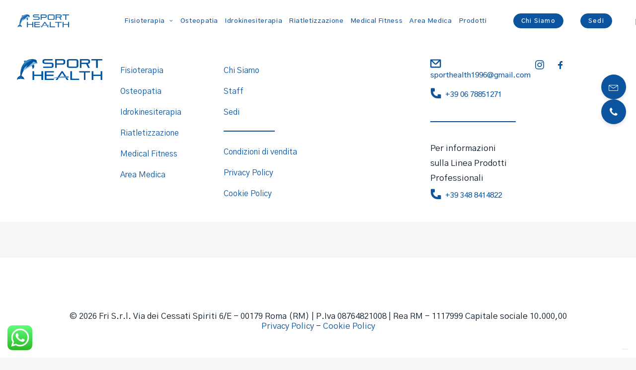

--- FILE ---
content_type: text/css
request_url: https://sporthealth.eu/wp-content/themes/uncode-child/style.css?ver=383167134
body_size: 4027
content:
/*
Theme Name: Uncode Child
Description: Child theme for Uncode theme
Author: Undsgn™
Author URI: http://www.undsgn.com
Template: uncode
Version: 1.0.0
Text Domain: uncode
/* FOOTER CONTACT FIXED */
@media(max-width:900px){
	.menu-btn-cell .menu-item span {font-size:16px!important;}
}

#fixed-buttons {
    position: fixed;
    right: 20px;
    top: 150px;
    display: flex;
    flex-direction: column;
    gap: 10px;
    z-index: 9999;
}
.fixed-button i {color:#fff!important;}
.fixed-button {
    display: flex;
    align-items: center;
    justify-content: center;
    width: 50px;
    height: 50px;
    background-color: #0073e6;
    color: #ffffff;
    text-decoration: none;
    border-radius: 50%;
    box-shadow: 0 4px 6px rgba(0, 0, 0, 0.1);
    transition: background-color 0.3s ease, transform 0.3s ease;
	color:#fff;
	transition:all 0.3s ease-in-out!important;
}

.fixed-button:hover {
    background-color: #0D549E;
    transform: scale(1.1);
}

.fixed-button i {
    font-size: 20px;
}

.phone {
    background-color: #0D549E;
}

.phone:hover {
    background-color: #0D549E;
}

.email {
    background-color: #0D549E;
}

.email:hover {
    background-color: #0D549E;
}


#menu-cta-menu .menu-btn-container{background-color:#0D549E!important;}
#menu-cta-menu .menu-btn-container span {color:#fff!important;}

/* FONT IMPORT */
.hide{display:none!important;}
@font-face{
font-family: 'MainFont-Heading';
src: url('font/vipnagorgialla-rg.otf');
}

/* TOP BAR */
.top-menu .menu-bloginfo-inner, .top-menu .menu-bloginfo-inner a{font-size:14px;}
.top-menu .menu-bloginfo-inner a:hover{color:#fff!important; text-decoration:underline;}

.top-menu #menu-top-bar{margin-right:40px;}
.top-menu #menu-top-bar li a{font-size:14px; text-transform:uppercase;}
.top-menu #menu-top-bar li i{display:none;}

/* TESTIMONIAL */
.carosello-testimonial .pullquote__content{color:#0a1927!important; font-weight:500; line-height:1.4;}
.carosello-testimonial .pullquote small{font-size:22px!important;font-weight:600;}

.carosello-testimonial .owl-dots .active span{background-color:#0d549e!important;}
.carosello-testimonial .owl-dots span{background-color:#fff!important;}

/* BTN */
.btn{padding:14px 36px 14px 36px!important;}
.btn-sm{padding:9px 30px!important;}

/* ARROW IMAGE */
.img-arrow .t-overlay-text{bottom: 0px; right:0px; position: absolute;  display: inline; width:auto!important;}
.img-arrow .t-single-line{width:auto!important; display:inline;}
.img-arrow .t-single-line i{transform: rotate(-45deg); display: block; font-size:75px!important;}

/* BARRA BLU PRIMA DELLA LISTA */
.list-bar-before ul{list-style: url('https://sporthealth.eu/wp-content/uploads/2023/07/list-bar-top.svg')!important;list-style-position: initial!important; }
.list-bar-before li{margin-bottom:5px; font-size:32px;}

/* FORM */
.footer-form  input[type="text"],.footer-form  input[type="email"], .footer-form input[type="tel"], .form-prodotto textarea, .style-light .input-background select, .footer-form input[type="date"]{border:1px solid #0D549E!important;  height:74px; }
.style-light .input-background input[type="text"], .style-light .input-background input[type="email"], .style-light .input-background select,  .style-light .input-background input[type="date"]{background-color:#E1DAE4!important;}
.style-light .input-background input[type="text"]::placeholder, .style-light .input-background input[type="email"]::placeholder{color:#0D549E!important; font-size:20px!important; font-weight:400!important;}

.form-prodotto .wpcf7-form-control-wrap{display:block;}
.form-prodotto br{display:none;}
.privacy-policy-form{font-size:16px!important; display:inline-block;}
.privacy-policy-form .wpcf7-form-control-wrap{display:inline-block;}

.footer-form .btn-form{background-color:#D8006B!important; color:#fff!important; padding:11px 33px!important; border:1px solid #D8006B!important; line-height:1!important; height:55px!important; transition:all 0.3s ease-in-out;}
.footer-form .btn-form:hover{background-color:#b70159!important; color:#fff!important; transform:translateX(10px);}

.webkit input[type=checkbox], .webkit input[type=radio], .android input[type=checkbox], .android input[type=radio]{width:20px!important; height:20px!important;}

.detail-container{font-size:20px; line-height:2.3;}

/* BUTTON TAB */
.medical-tab .switcher-cursor{background-color:#0d549e!important;}
.medical-tab .vc_tta-tab.active a{color:#fff!important;}

/* JUSTIFY GALLERY HIDE CAPTION */
.justified-gallery > a > .jg-caption, .justified-gallery > div > .jg-caption{display:none!important;}

/* CONTACT ICONS */
.contact-box-custom .uncont{padding:20px; border:1px solid #0D549E;}

.contact-without-icon a:hover, .contact-with-icon a:hover{text-decoration:underline;}
.contact-with-icon{color:#0d549e; font-size:23px; font-weight:500; margin-top:8px; margin-bottom:8px; display:inline-block;}
.contact-with-icon:before{content:""; width:22px; height:22px; background-size:contain; display:inline-block; margin-right:8px; margin-bottom:-4px;background-repeat: no-repeat;}
.contact-with-icon.contact-with-icon.phone-contact:before{background-image:url(https://sporthealth.eu/wp-content/uploads/2023/07/phone-icon.svg);}
.contact-with-icon.metro-contact:before{background-image:url(https://sporthealth.eu/wp-content/uploads/2023/07/1-metro-icon.svg);}
.contact-with-icon.mail-contact:before{background-image:url(https://sporthealth.eu/wp-content/uploads/2023/07/mail-icon.svg);}

/* SQUARE LIST */
.square-dot{list-style: square!important;}

/* PRENOTA BTN */
.prenota-btn{}

/* TAB TARIFFARIO */
.tab-tariffario .nav-tabs li{padding:15px 0px 15px 15px;}
.tab-tariffario .nav-tabs .active a{text-decoration:underline!important; font-weight:700!important;}
.tab-tariffario .nav-tabs span{font-size:28px!important; text-transform:uppercase;}

@media(max-width:900px) {
	.tab-tariffario .wpb_row{display:grid; grid-template-columns:2fr 1fr;}
	.tab-tariffario .wpb_column{padding-top:0px!important; margin-top:0px!important;}
}

/* FOOTER MENU */
.footer-menu a{font-size:16px!important; color:#0D549E!important;}
.footer-menu a:hover{text-decoration:underline;}

/* IMG HOMEPAGE */
.partner-box{grid-template-columns: repeat(9,1fr); display:grid;   gap: 25px 25px; align-items:center;}
.partner-box img{margin:auto;}

/* CORSI GIORNALIERI */
.hide-day .uncol{display:none;}

/* ROW MODAL FORM */
#form-row-modal{display: none;  /*Hidden by default */ position: fixed; /* Stay in place */ left: 0; top: 0; width: 100%;  height: 100%;  overflow: auto;  background-color: rgb(0,0,0); 
  background-color: rgba(0,0,0,0.4); }
#form-row-modal .row{border:2px solid #0d549e; border-radius:25px; background-color:#fff!important; margin: auto; top:15%;}

#form-row-modal .modal-close{width:50px; height:50px; top:-70px; right:-50px;  background-color:#0d549e; border-radius:50%; position:absolute;  display:flex; justify-content:center; align-items:center; transition:all 0.4s ease-in-out; z-index:9999;}
#form-row-modal .modal-close:hover{transform:scale(1.15); cursor:pointer;}
#form-row-modal .modal-close i{color:#fff!important;}

/* CARATTERISTICHE PRODOTTO */
.caratteristiche-prodotto{grid-template-columns: repeat(5,1fr); display:grid;   gap: 10px; align-items:center; vertical-align:center;}
.single-caratteristica{display:flex; flex-direction:row; align-items:center; justify-content:space-around; margin:auto;}
.single-caratteristica img{width:auto!important; height:45px!important;}
.single-caratteristica h4{font-size:17px; font-family:Gothic A1;margin-top:0px; margin-left:10px;}

.dati-prodotto .posted_in{display:none;}

.tab-prodotti .uncode_text_column{line-height:1.75!important;}

/* PAGINA NEGOZIO */
.product-category-image h3{color:#0d549e!important;}
.tmb-light .t-entry-text .btn-default{background-color:#D8006B!important; border:1px solid #D8006B!important;}
.tmb-light .t-entry-text .btn-default:not(.btn-hover-nobg):not(.icon-animated):not(.btn-flat):hover,
.style-light .btn-default:not(.btn-hover-nobg):not(.icon-animated):not(.btn-flat):hover{color:#fff!important; background-color:#bf005c!important; border:1px solid #bf005c!important;}
.woocommerce-Price-amount bdi{font-weight:600!important; font-family:Gothic A1; line-height:1.2; font-size:28px!important; color:#0A1927!important; display:inline!important; }
.tmb-woocommerce.tmb .t-entry span.price{display:inline!important;    width:50%;}
.t-entry-cf-detail-214031{line-height:1.2; font-size:28px; display:inline-block; text-align:right!important; float:right!important;  font-family:Gothic A1; width:50%;}
.t-entry-cf-detail-214031:before{content:"Formato: "; font-weight:700;}


/* FOOTER */
footer .contact-with-icon{font-size:20px; }

/* CART ITEM */
.cart-item-list .woocommerce-Price-amount bdi{font-size:20px!important;}
.cart-item-list .cart-item{font-size:20px;}


	/* FOOTER */
	footer .footer-last{font-size:0.7em!important;}


/* RESPONSIVE */

/*only desktop */
@media (min-width:1366px){
	.contact-without-icon a, .contact-with-icon a{font-size:20px;}
	.btn-column{padding-left:0px!important;}
}
@media (min-width: 960px){
	.two-column{column-count:2;}
	
	/*.top-menu{position:fixed; width:100%;}
	header .menu-container{top:54px;}*/
}

@media (max-width: 1460px){
	
	.reduced-inner-column .single-block-padding{padding:0px!important;}
	
	/* MENU */
	.logo-image{height:40px!important;}
	#menu-main-menu a{font-size:13px!important; padding:5px 5px!important;}
	#menu-item-1762 .menu-item,
	#menu-item-1765 .menu-item{font-size:12px!important; padding:7px 15px!important;}
	
	footer .contact-with-icon{font-size:15px!important;}
	
	/* FONT SIZE */
	h2.fontsize-684586{font-size:54px!important;}
	h2.h1{font-size:50px!important;}
	h2.fontsize-684586{font-size:52px!important;}
	p.font-205255{font-size:22px!important;}
	p.h4{font-size:28px!important;}
	p.h3{font-size:32px!important}
	
	
	/*form */
	.footer-form input, .form-prodotto textarea, .style-light .input-background select{height:60px;}
	.footer-form p{font-size:22px;}
	.footer-form .wpcf7-submit{margin-top:10px;}
	
	/* modal */
	#form-row-modal .row{top:20%; width:96%; padding:15px;}
	#form-row-modal .modal-close{top:-50px; right:-30px;}
	
	.product-category-image h3{color:#fff!important;}
	
	.pullquote{font-size:26px!important;}
	
	.partner-box{grid-template-columns: repeat(5,1fr); display:grid;}
	
	.single-caratteristica{justify-content:center!important; margin:0;}
	
	/*.contact-with-icon a, .contact-without-icon a, .contact-without-icon{font-size:16px;}*/
	.servizio-font-size.text-lead p{font-size:26px!important;}
	.servizio-richiesto.text-lead p{font-size:20px; line-height:1.2;}
	
	.tmb-light .t-entry-text .btn-default{font-size:16px; padding:10px 28px!important;}
	.btn-column {padding-left:0px!important;}
	.t-entry-cf-detail-214031{font-size:22px!important;}
	
	
}
@media (max-width: 1300px){
	/* MENU */
	.logo-image{height:30px!important;}
	#menu-main-menu a{font-size:13px!important; padding:0px 4px!important;}	
}


/* tablet */
@media (max-width: 960px){
	
	
	.logo-image{height:50px!important;}
	#menu-main-menu li{padding:5px 0px;}
	#menu-main-menu a{font-size:22px!important; }
	#menu-main-menu a .fa-angle-down{display:block!important;}
	h2.fontsize-684586{font-size:40px!important;}
	

	
	.pullquote{font-size:26px!important;}
	
	.reduced-row .row{padding-left:25px!important; padding-right:25px!important;}
	.reduced-row-bottom .row{padding-bottom:25px!important;}
	
	.reduced-inner-column .single-block-padding{padding:0px!important;}
	
	
	
	.partner-box{grid-template-columns: repeat(3,1fr); display:grid;}
	
	.list-bar-before ul{margin-left:40px;}
	
	.top-menu #menu-top-bar{margin-right:0px;}
	
	.caratteristiche-prodotto{grid-template-columns: repeat(2,1fr); gap:40px;}
	.single-caratteristica{display:flex; flex-direction:column;}
	.single-caratteristica h4{margin-top:15px; }
	
	#form-row-modal h3.h3{font-size:28px!important;}
	#form-row-modal .wpcf7-inline-wrapper .wpcf7-inline-field:last-child{margin-top:10px;}
	#form-row-modal p + .wpcf7-inline-wrapper, .wpcf7-inline-wrapper + .wpcf7-inline-wrapper{margin:0px!important;}
	#form-row-modal .wpcf7-inline-wrapper .wpcf7-inline-field:first-child{margin-top:10px;}
	
	.footer-form  .wpcf7-inline-wrapper input, .footer-form  .wpcf7-inline-wrapper select{margin-top:7px!important;}
	
	/* TAB NAV */
	.tab-tariffario .nav-tabs li{padding:0px;}
	.tab-tariffario .nav-tabs span{font-size:26px!important;}
	
	/* PAGINA PRODOTTO */
	.t-entry-cf-detail-214031{font-size:20px!important;}
	

}

/* mobile */
@media (max-width: 569px){
	h2.fontsize-684586{font-size:34px!important;}
	h2.h2{font-size:28px!important;}
	h2.h1{font-size:30px!important;}
	p.h3{font-size:28px!important;}
	p.h4{font-size:24px!important;}
	p.h5{font-size:24px!important;}
	
	.list-bar-before ul{margin-left:48px; padding:0px!important;}
	.list-bar-before li{font-size:20px; padding-right:7px; line-height:1.2;}
	.list-bar-before li::marker{width:5px;}
	
	.reduced-row .row{padding-left:15px!important; padding-right:15px!important;}
	.reduced-row-bottom .row{padding-bottom:15px!important;}
	
	.reduced-inner-column .single-block-padding{padding:0px!important;}
	
	.partner-box{grid-template-columns: repeat(2,1fr); display:grid;}
	
	/* FORM */
	 .style-light .input-background select,.footer-form p, .footer-form input[type="submit"]{font-size:16px; margin-top:15px;}
	.wpcf7-inline-wrapper .wpcf7-inline-field{width:100%!important; display:block; margin-left:0px; margin-right:0px; padding-left:0px; padding-right:0px;}
	.wpcf7-inline-wrapper .wpcf7-inline-field:last-child{margin-top:10px;}
	
	.main-container .row.row-parent:not(.no-h-padding) .column_parent > .uncol > .uncoltable > .uncell > .uncont:not(.col-custom-width), .main-container .row.row-parent:not(.no-h-padding) 	 			.column_child > .uncol > .uncoltable > .uncell > .uncont:not(.col-custom-width){padding-left:5px!important; padding-right:5px!important;}
	
	
	
	.prenota-btn{width:100%;}
	

	

}

@media(min-width:1300px) {
	.galleriaStaff{display:grid; grid-template-columns:1fr 1fr 1fr; gap:25px;}
	.singoloStaff{display:flex; flex-direction:column; align-items:start; justify-content:flex-start;}
	.singoloStaff img {max-height:365px; max-width:365px; height:100%; width:100%; object-fit: cover; object-position: center top;}
	
}
@media(max-width:1300px) {
	.galleriaStaff{display:grid; grid-template-columns:1fr 1fr; gap:25px;}
	.singoloStaff img {max-height:440px; max-width:440px; height:100%; width:100%; object-fit: cover; object-position: center top;}
}
@media(max-width:900px) {
	.singoloStaff img {min-height:240px; min-width:240px; max-height:260x; max-width:260; height:100%; width:100%; object-fit: cover; object-position: center top;}
}
@media(max-width:600px) {
	.galleriaStaff{display:grid; grid-template-columns:1fr; gap:15px;max-width:100%;}
	.singoloStaff {max-width:300px;}
	.singoloStaff img { max-height:300px; max-width:300px; min-height:200px; min-width:200px; height:100%; width:100%; object-fit: cover; object-position: center top;}
	.singoloStaff p {font-size:16px;}
}

/* galleria corsi singoli */
.singoloCorso > div{display:flex; flex-direction:column; align-items:start; justify-content:space-between; }	
.singoloCorso .divider-wrapper {width:100%;}
.singoloCorso .uncode_text_column { margin-top:15px!important; margin-bottom:15px!important;}
.singoloCorso > div > .heading-text{margin-bottom:15px!important;}
@media(min-width:1300px) {
	.galleriaCorsi{display:grid; grid-template-columns:1fr 1fr 1fr; gap:80px 25px;}
}
@media(max-width:1300px) {
	.galleriaCorsi{display:grid; grid-template-columns:1fr 1fr; gap:60px 10px;}
}

@media(max-width:600px) {
	.galleriaCorsi{display:grid; grid-template-columns:1fr; gap: 40px 15px;max-width:100%;}
	.singoloCorso {max-width:300px;}
}

/* fine corsi */

.grigliaCentri {
    display: grid;
    grid-template-columns: repeat(2, 1fr); /* Due colonne */
    grid-auto-rows: auto; /* Altezza automatica per ogni riga */
    gap: 40px;
}
@media(max-width:760px) {
	.grigliaCentri {
		grid-template-columns: repeat(1, 1fr); /* Due colonne */
		grid-auto-rows: auto; /* Altezza automatica per ogni riga */
		gap: 60px;
	}
}
.singoloCentro {
    align-self: start; /* Allineamento al bordo superiore */
}

.grigliaCentri .divider-wrapper {
	margin:20px 0px;
    grid-column: 1 / -1; /* Occupa tutta la larghezza */
    align-self: start; /* Altezza basata sul contenuto */
}

.singoloCentro {
	max-width:460px;
	display:flex;
	flex-direction:column;
	justify-content:space-between;
	height:100%;
	
}



/* ===== Scrollbar CSS ===== */
  /* Firefox */
  * {
    scrollbar-width: auto;
    scrollbar-color: #0d549e #ffffff;
  }

  /* Chrome, Edge, and Safari */
  *::-webkit-scrollbar {
    width: 10px;
  }

  *::-webkit-scrollbar-track {
    background: #ffffff;
  }

  *::-webkit-scrollbar-thumb {
    background-color: #0d549e;
    border-radius: 0px;
    border: 0px solid #ffffff;
  }

--- FILE ---
content_type: image/svg+xml
request_url: https://sporthealth.eu/wp-content/uploads/2023/07/phone-icon.svg
body_size: 130
content:
<svg width="19" height="19" viewBox="0 0 19 19" fill="none" xmlns="http://www.w3.org/2000/svg">
<path d="M0.871094 6.39571V1.48425C0.871094 0.941775 1.31089 0.501953 1.85339 0.501953H6.76485C7.30735 0.501953 7.74715 0.941775 7.74715 1.48425V5.41342C7.74715 5.95589 7.30735 6.39571 6.76485 6.39571H4.80026C4.80026 10.7357 8.31857 14.2541 12.6586 14.2541V12.2895C12.6586 11.747 13.0984 11.3072 13.6409 11.3072H17.5701C18.1126 11.3072 18.5524 11.747 18.5524 12.2895V17.2009C18.5524 17.7434 18.1126 18.1832 17.5701 18.1832H12.6586C6.14855 18.1832 0.871094 12.9058 0.871094 6.39571Z" fill="#0D549E"/>
</svg>


--- FILE ---
content_type: image/svg+xml
request_url: https://sporthealth.eu/wp-content/uploads/2023/07/mail-icon.svg
body_size: 173
content:
<svg width="33" height="27" viewBox="0 0 33 27" fill="none" xmlns="http://www.w3.org/2000/svg">
<path fill-rule="evenodd" clip-rule="evenodd" d="M0.0174246 2.44169C0.0174246 1.45671 0.815909 0.658203 1.80091 0.658203H30.3193C31.3043 0.658203 32.1028 1.45671 32.1028 2.44169V22.6383C32.1028 24.6083 30.5058 26.2052 28.5358 26.2052H3.56697C1.59699 26.2052 0 24.6083 0 22.6383V3.01993C0 2.935 0.00593901 2.85146 0.0174246 2.76969V2.44169ZM3.56697 6.40773V22.6383H28.5358V6.40834L19.835 15.1091C17.7455 17.1986 14.3578 17.1986 12.2683 15.1091L3.56697 6.40773ZM6.37118 4.16748H25.7321L17.3128 12.5869C16.6164 13.2833 15.4871 13.2833 14.7906 12.5869L6.37118 4.16748Z" fill="#0D549E"/>
</svg>


--- FILE ---
content_type: application/javascript; charset=utf-8
request_url: https://cs.iubenda.com/cookie-solution/confs/js/73377656.js
body_size: -290
content:
_iub.csRC = { showBranding: false, publicId: 'b5924206-6db6-11ee-8bfc-5ad8d8c564c0', floatingGroup: false };
_iub.csEnabled = true;
_iub.csPurposes = [3,4,1];
_iub.cpUpd = 1748449837;
_iub.csT = 0.025;
_iub.googleConsentModeV2 = true;
_iub.totalNumberOfProviders = 4;
